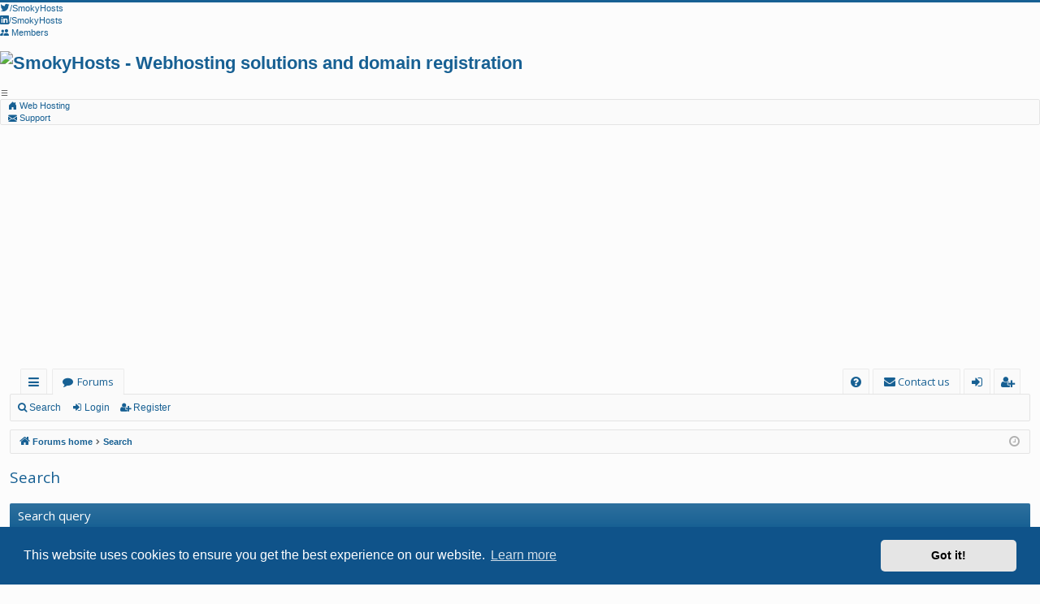

--- FILE ---
content_type: text/html; charset=UTF-8
request_url: https://smokyhosts.com/forums/search.php?sid=927d0819598de812423c996837dbdcb9
body_size: 7298
content:
<!DOCTYPE html>
<html dir="ltr" lang="en-gb">
<head>
<meta charset="utf-8" />
<meta http-equiv="X-UA-Compatible" content="IE=edge">
<meta name="viewport" content="width=device-width, initial-scale=1" />

<meta name="description" content="SmokyHosts offers multiple web hosting solutions and domain name registration services, suitable for personal as well as business requirements">
<meta name="keywords" content="smokyhosts, web hosting, domain names, dedicated servers, domain name, vps, virtual private servers, cPanel, WHM, reseller hosting, free domain, small business hosting, shared hosting">


<title>SmokyHosts Support Forums - Webhosting and Webdesigning Support! - Search</title>




	<link rel="alternate" type="application/atom+xml" title="Feed - SmokyHosts Support Forums - Webhosting and Webdesigning Support!" href="/forums/feed?sid=22312748040fa0b9e3cd9044b13751dd">	<link rel="alternate" type="application/atom+xml" title="Feed - News" href="/forums/feed/news?sid=22312748040fa0b9e3cd9044b13751dd">		<link rel="alternate" type="application/atom+xml" title="Feed - New Topics" href="/forums/feed/topics?sid=22312748040fa0b9e3cd9044b13751dd">	<link rel="alternate" type="application/atom+xml" title="Feed - Active Topics" href="/forums/feed/topics_active?sid=22312748040fa0b9e3cd9044b13751dd">			

<!--
	phpBB style name: basic
	Based on style:   prosilver
	Original author:  Arty ( https://www.artodia.com )
	Modified by: 	  MrGaby
-->

<script>
	WebFontConfig = {
		google: {
			families: ['Open+Sans:300,300i,400,400i,600,600i,700,700i,800,800i&subset=cyrillic,cyrillic-ext,greek,greek-ext,latin-ext,vietnamese']
		}
	};

	(function(d) {
		var wf = d.createElement('script'), s = d.scripts[0];
		wf.src = 'https://ajax.googleapis.com/ajax/libs/webfont/1.5.18/webfont.js';
		wf.async = true;
		s.parentNode.insertBefore(wf, s);
	})(document);
</script>

<link href="https://maxcdn.bootstrapcdn.com/font-awesome/4.7.0/css/font-awesome.min.css" rel="stylesheet">
<link href="./styles/basic/theme/stylesheet.css?assets_version=139" rel="stylesheet">



	<link href="./assets/cookieconsent/cookieconsent.min.css?assets_version=139" rel="stylesheet">

<!--[if lte IE 9]>
	<link href="./styles/basic/theme/tweaks.css?assets_version=139" rel="stylesheet">
<![endif]-->


<link rel="stylesheet" href="https://cdn.jsdelivr.net/npm/bootstrap-icons@1.5.0/font/bootstrap-icons.css">
<link rel="stylesheet" href="/css/styleforum.css?v3">

<link href="./ext/phpbb/ads/styles/all/theme/phpbbads.css?assets_version=139" rel="stylesheet" media="screen">



					<!-- Global site tag (gtag.js) - Google Analytics -->
		<script async src="https://www.googletagmanager.com/gtag/js?id=UA-549552-1"></script>
		<script>
			window.dataLayer = window.dataLayer || [];
			function gtag(){dataLayer.push(arguments);}
			gtag('js', new Date());

			gtag('config', 'UA-549552-1', {'anonymize_ip': true,});
		</script>
	
<script async src="https://pagead2.googlesyndication.com/pagead/js/adsbygoogle.js?client=ca-pub-9646380607530676"
     crossorigin="anonymous"></script>
		
</head>
<body id="phpbb" class="nojs notouch section-search ltr " data-online-text="Online">

    <header id="header" class="header container-fluid">
        <div id="strip" class="strip clearfix">
            <div class="stripsocial">
                <ul>
                    <li>
                        <a href="https://twitter.com/SmokyHosts" target="_Blank"><i class="bi-twitter"></i><span>/SmokyHosts</span></a>
                    </li>
                    <li>
                        <a href="https://linkedin.com/company/SmokyHosts" target="_Blank"><i class="bi-linkedin"></i><span>/SmokyHosts</span></a>
                    </li>
                </ul>
            </div>
            <nav class="stripbar">
                <ul>
                    <li>
                        <a href="https://members.smokyhosts.com/"><i class="bi-people-fill"></i><span>&nbsp;Members</span></a>
                    </li>
                </ul>
            </nav>
        </div>
        <div id="logo" class="logo clearfix">
            <h1><a href="/"><img src="/img/smokyhosts_logo.png" alt="SmokyHosts - Webhosting solutions and domain registration" ></a></h1>
            <i class="bi bi-list mobile-nav-toggle"></i>
            <nav id="navbar" class="navbar">
                <ul>
                    <li><a class="nav-link" href="/"><i class='bi-house-door-fill'></i>&nbsp;Web Hosting</a></li>
					<!-- <li class="dropdown"><a class="nav-link  dropdown-toggle" href="#" id="dropdownMenuLink" data-bs-toggle="dropdown" aria-expanded="false"><i class='bi-globe'></i>&nbsp;Domain Names</a><ul class="dropdown-menu" aria-labelledby="dropdownMenuLink"><li><a class="nav-link  dropdown-item" href="https://members.smokyhosts.com/cart.php?a=add&domain=register">Register</a></li><li><a class="nav-link  dropdown-item" href="https://members.smokyhosts.com/cart.php?a=add&domain=transfer">Transfer</a></li></ul></li><li class="dropdown"><a class="nav-link  dropdown-toggle" href="#" id="dropdownMenuLink" data-bs-toggle="dropdown" aria-expanded="false"><i class='bi-hdd-rack-fill'></i>&nbsp;Hosting Solutions</a><ul class="dropdown-menu" aria-labelledby="dropdownMenuLink"><li><a class="nav-link  dropdown-item" href="/shared-hosting/">Shared Hosting</a></li><li><a class="nav-link  dropdown-item" href="/vps/">VPS</a></li><li><a class="nav-link  dropdown-item" href="/storage-vps/">Storage VPS</a></li><li><a class="nav-link  dropdown-item" href="/dedicated-servers/">Dedicated Servers</a></li></ul></li><li class="dropdown"><a class="nav-link  dropdown-toggle" href="#" id="dropdownMenuLink" data-bs-toggle="dropdown" aria-expanded="false"><i class='bi-briefcase-fill'></i>&nbsp;Partner With Us</a><ul class="dropdown-menu" aria-labelledby="dropdownMenuLink"><li><a class="nav-link  dropdown-item" href="/affiliates/">Affiliates</a></li><li><a class="nav-link  dropdown-item" href="/reseller-hosting/">Hosting Resellers</a></li><li><a class="nav-link  dropdown-item" href="/vps-reseller-hosting/">VPS Resellers</a></li></ul></li> -->
					<li><a class="nav-link " href="/support/"><i class='bi-envelope-fill'></i>&nbsp;Support</a></li>
                </ul>
            </nav>
        </div>
    </header>
	

	<a id="top" class="top-anchor" accesskey="t"></a>
	<div id="page-header" class="page-width">
		<div class="headerbar" role="banner">
					<div class="inner">

									
			</div>
					</div>


				


<div class="navbar tabbed not-static" role="navigation">
	<div class="inner page-width">
		<div class="nav-tabs" data-current-page="search">
			<ul class="leftside">
				<li id="quick-links" class="quick-links tab responsive-menu dropdown-container">
					<a href="#" class="nav-link dropdown-trigger">Quick links</a>
					<div class="dropdown">
						<div class="pointer"><div class="pointer-inner"></div></div>
						<ul class="dropdown-contents" role="menu">
								
			<li class="separator"></li>
													<li>
								<a href="./search.php?search_id=unanswered&amp;sid=22312748040fa0b9e3cd9044b13751dd" role="menuitem">
									<i class="icon fa-file-o fa-fw icon-gray" aria-hidden="true"></i><span>Unanswered topics</span>
								</a>
							</li>
							<li>
								<a href="./search.php?search_id=active_topics&amp;sid=22312748040fa0b9e3cd9044b13751dd" role="menuitem">
									<i class="icon fa-file-o fa-fw icon-blue" aria-hidden="true"></i><span>Active topics</span>
								</a>
							</li>
							<li class="separator"></li>
							<li>
								<a href="./search.php?sid=22312748040fa0b9e3cd9044b13751dd" role="menuitem">
									<i class="icon fa-search fa-fw" aria-hidden="true"></i><span>Search</span>
								</a>
							</li>	
	
													</ul>
					</div>
				</li>
												<li class="tab forums selected" data-responsive-class="small-icon icon-forums">
					<a class="nav-link" href="./index.php?sid=22312748040fa0b9e3cd9044b13751dd">Forums</a>
				</li>
											</ul>
			<ul class="rightside" role="menu">
								<li class="tab faq" data-select-match="faq" data-responsive-class="small-icon icon-faq">
					<a class="nav-link" href="/forums/help/faq?sid=22312748040fa0b9e3cd9044b13751dd" rel="help" title="Frequently Asked Questions" role="menuitem">
						<i class="icon fa-question-circle fa-fw" aria-hidden="true"></i><span>FAQ</span>
					</a>
				</li>
					<li class="" data-last-responsive="true">
		<a href="/forums/contactadmin?sid=22312748040fa0b9e3cd9044b13751dd" role="menuitem">
			<i class="icon fa-envelope fa-fw" aria-hidden="true"></i><span>Contact us</span>
		</a>
	</li>
																					<li class="tab login"  data-skip-responsive="true" data-select-match="login"><a class="nav-link" href="./ucp.php?mode=login&amp;redirect=search.php&amp;sid=22312748040fa0b9e3cd9044b13751dd" title="Login" accesskey="x" role="menuitem">Login</a></li>
											<li class="tab register" data-skip-responsive="true" data-select-match="register"><a class="nav-link" href="./ucp.php?mode=register&amp;sid=22312748040fa0b9e3cd9044b13751dd" role="menuitem">Register</a></li>
																	</ul>
		</div>
	</div>
</div>

<div class="navbar secondary">
	<ul role="menubar">
											<li class="small-icon icon-search"><a href="./search.php?sid=22312748040fa0b9e3cd9044b13751dd">Search</a></li>
														<li class="small-icon icon-login"><a href="./ucp.php?mode=login&amp;redirect=search.php&amp;sid=22312748040fa0b9e3cd9044b13751dd" title="Login">Login</a></li>
									<li class="small-icon icon-register"><a href="./ucp.php?mode=register&amp;sid=22312748040fa0b9e3cd9044b13751dd">Register</a></li>
									
			</ul>
</div>

	</div>

<div id="wrap" class="page-width">

	
	<a id="start_here" class="top-anchor"></a>
	<div id="page-body" class="page-body" role="main">
		<div class="navbar">
	<ul id="nav-breadcrumbs" class="nav-breadcrumbs linklist navlinks" role="menubar">
				
		
		<li class="breadcrumbs" itemscope itemtype="https://schema.org/BreadcrumbList">

			
						<span class="crumb" itemtype="https://schema.org/ListItem" itemprop="itemListElement" itemscope><a itemprop="item" href="./index.php?sid=22312748040fa0b9e3cd9044b13751dd" accesskey="h" data-navbar-reference="index"><i class="icon fa-home fa-fw"></i><span itemprop="name">Forums home</span></a><meta itemprop="position" content="1" /></span>

									
						<span class="crumb" itemtype="https://schema.org/ListItem" itemprop="itemListElement" itemscope><a itemprop="item" href="./search.php?sid=22312748040fa0b9e3cd9044b13751dd"><span itemprop="name">Search</span></a><meta itemprop="position" content="2" /></span>
						
			
		</li>

		
				<li class="rightside dropdown-container icon-only">
			<a href="#" class="dropdown-trigger time" title="It is currently Thu Jan 22, 2026 4:21 am"><i class="fa fa-clock-o"></i></a>
			<div class="dropdown">
				<div class="pointer"><div class="pointer-inner"></div></div>
				<ul class="dropdown-contents">
					<li>It is currently Thu Jan 22, 2026 4:21 am</li>
					<li>All times are <span title="UTC">UTC</span></li>
				</ul>
			</div>
		</li>
	</ul>
</div>

		
		
<h2 class="solo">Search</h2>

<form method="get" action="./search.php" data-focus="keywords">

<div class="panel">
	<div class="inner">
	<h3>Search query</h3>

		<fieldset>
		<dl>
		<dt><label for="keywords">Search for keywords:</label><br /><span>Place <strong>+</strong> in front of a word which must be found and <strong>-</strong> in front of a word which must not be found. Put a list of words separated by <strong>|</strong> into brackets if only one of the words must be found. Use * as a wildcard for partial matches.</span></dt>
		<dd><input type="search" class="inputbox" name="keywords" id="keywords" size="40" title="Search for keywords" /></dd>
		<dd><label for="terms1"><input type="radio" name="terms" id="terms1" value="all" checked="checked" /> Search for all terms or use query as entered</label></dd>
		<dd><label for="terms2"><input type="radio" name="terms" id="terms2" value="any" /> Search for any terms</label></dd>
	</dl>
	<dl>
		<dt><label for="author">Search for author:</label><br /><span>Use * as a wildcard for partial matches.</span></dt>
		<dd><input type="search" class="inputbox" name="author" id="author" size="40" title="Search for author" /></dd>
	</dl>
		</fieldset>
	
	</div>
</div>

<div class="panel bg2">
	<div class="inner">

	<h3>Search options</h3>

		<fieldset>
		<dl>
		<dt><label for="search_forum">Search in forums:</label><br /><span>Select the forum or forums you wish to search in. Subforums are searched automatically if you do not disable “search subforums“ below.</span></dt>
		<dd><select name="fid[]" id="search_forum" multiple="multiple" size="8" title="Search in forums"><option value="3">Interact with the Management</option><option value="13">&nbsp; &nbsp;News &amp; Announcements</option><option value="14">&nbsp; &nbsp;Suggestions</option><option value="85">&nbsp; &nbsp;Offers &amp; Promotions</option><option value="80">Spread the Word</option><option value="31">&nbsp; &nbsp;Introduction</option><option value="15">&nbsp; &nbsp;Advertise your site</option><option value="4">Webmaster's Voice</option><option value="63">&nbsp; &nbsp;How To</option><option value="65">&nbsp; &nbsp;New Ideas for a Website</option><option value="5">&nbsp; &nbsp;Scripting</option><option value="17">&nbsp; &nbsp;&nbsp; &nbsp;PHP</option><option value="82">&nbsp; &nbsp;&nbsp; &nbsp;Python</option><option value="18">&nbsp; &nbsp;&nbsp; &nbsp;MySQL/MariaDb</option><option value="20">&nbsp; &nbsp;&nbsp; &nbsp;Javascript (NodeJS, Angular, ReactJS, VueJS, etc)</option><option value="19">&nbsp; &nbsp;&nbsp; &nbsp;XML, HTML &amp; CSS</option><option value="83">&nbsp; &nbsp;&nbsp; &nbsp;Other pgramming languages</option><option value="16">&nbsp; &nbsp;Cpanel help</option><option value="6">&nbsp; &nbsp;Graphics and site designs</option><option value="22">&nbsp; &nbsp;&nbsp; &nbsp;Graphics design</option><option value="23">&nbsp; &nbsp;&nbsp; &nbsp;Graphics tutorials</option><option value="46">&nbsp; &nbsp;Search Engine Indexing &amp; Optimisation</option><option value="51">&nbsp; &nbsp;Webmaster related discussion</option><option value="84">&nbsp; &nbsp;Cloud Hosting</option><option value="87">&nbsp; &nbsp;Domain Names</option><option value="11">Geek Chat</option><option value="71">&nbsp; &nbsp;Gadgets</option><option value="53">&nbsp; &nbsp;&nbsp; &nbsp;My Mobile</option><option value="55">&nbsp; &nbsp;&nbsp; &nbsp;The Apple Mania!</option><option value="56">&nbsp; &nbsp;&nbsp; &nbsp;Other Gadgets</option><option value="47">&nbsp; &nbsp;Technology and Innovation</option><option value="42">&nbsp; &nbsp;&nbsp; &nbsp;Upcoming Technology</option><option value="48">&nbsp; &nbsp;&nbsp; &nbsp;My Tech Ideas</option><option value="81">&nbsp; &nbsp;&nbsp; &nbsp;Crypto Currency</option><option value="54">&nbsp; &nbsp;Computers</option><option value="45">&nbsp; &nbsp;&nbsp; &nbsp;Operating Systems</option><option value="35">&nbsp; &nbsp;&nbsp; &nbsp;Programming</option><option value="36">&nbsp; &nbsp;&nbsp; &nbsp;Hardware</option><option value="37">&nbsp; &nbsp;&nbsp; &nbsp;Software</option><option value="34">&nbsp; &nbsp;&nbsp; &nbsp;General Talk Regarding Computers</option><option value="7">Lounge</option><option value="41">&nbsp; &nbsp;Entertainment</option><option value="24">&nbsp; &nbsp;&nbsp; &nbsp;Games</option><option value="25">&nbsp; &nbsp;&nbsp; &nbsp;Movies</option><option value="26">&nbsp; &nbsp;&nbsp; &nbsp;Music</option><option value="44">&nbsp; &nbsp;&nbsp; &nbsp;TV Shows</option><option value="27">&nbsp; &nbsp;Everything else</option><option value="10">&nbsp; &nbsp;Programmers Lounge</option><option value="32">&nbsp; &nbsp;&nbsp; &nbsp;Scripts</option><option value="33">&nbsp; &nbsp;&nbsp; &nbsp;Scripts support</option><option value="66">&nbsp; &nbsp;Make money online</option><option value="67">&nbsp; &nbsp;&nbsp; &nbsp;E-Commerce</option><option value="68">&nbsp; &nbsp;&nbsp; &nbsp;Other Ways</option><option value="69">&nbsp; &nbsp;Holidays</option><option value="57">&nbsp; &nbsp;Free Hosting</option><option value="52">&nbsp; &nbsp;&nbsp; &nbsp;New user's questions</option><option value="58">&nbsp; &nbsp;&nbsp; &nbsp;&nbsp; &nbsp;New Requests</option><option value="59">&nbsp; &nbsp;&nbsp; &nbsp;&nbsp; &nbsp;Accepted Requests</option><option value="60">&nbsp; &nbsp;&nbsp; &nbsp;&nbsp; &nbsp;Pending Requests</option><option value="30">&nbsp; &nbsp;&nbsp; &nbsp;&nbsp; &nbsp;Upgrade Requests</option><option value="72">&nbsp; &nbsp;&nbsp; &nbsp;&nbsp; &nbsp;Free .com domain names</option><option value="43">&nbsp; &nbsp;&nbsp; &nbsp;&nbsp; &nbsp;Unlimited FREE .info domain names OR 300 points for one free signup!</option><option value="70">&nbsp; &nbsp;&nbsp; &nbsp;&nbsp; &nbsp;Request Free Hosting Account</option><option value="38">&nbsp; &nbsp;&nbsp; &nbsp;&nbsp; &nbsp;Free .info Domain Names</option><option value="39">&nbsp; &nbsp;&nbsp; &nbsp;&nbsp; &nbsp;Earn Bonus Points</option><option value="73">&nbsp; &nbsp;&nbsp; &nbsp;Testimonials</option><option value="74">&nbsp; &nbsp;&nbsp; &nbsp;&nbsp; &nbsp;Free Hosting Services</option><option value="28">&nbsp; &nbsp;&nbsp; &nbsp;Announcements For Hosted Members</option><option value="29">&nbsp; &nbsp;&nbsp; &nbsp;Hosted Members discussion</option></select></dd>
	</dl>
	<dl>
		<dt><label for="search_child1">Search subforums:</label></dt>
		<dd>
			<label for="search_child1"><input type="radio" name="sc" id="search_child1" value="1" checked="checked" /> Yes</label>
			<label for="search_child2"><input type="radio" name="sc" id="search_child2" value="0" /> No</label>
		</dd>
	</dl>
	<dl>
		<dt><label for="sf1">Search within:</label></dt>
		<dd><label for="sf1"><input type="radio" name="sf" id="sf1" value="all" checked="checked" /> Post subjects and message text</label></dd>
		<dd><label for="sf2"><input type="radio" name="sf" id="sf2" value="msgonly" /> Message text only</label></dd>
		<dd><label for="sf3"><input type="radio" name="sf" id="sf3" value="titleonly" /> Topic titles only</label></dd>
		<dd><label for="sf4"><input type="radio" name="sf" id="sf4" value="firstpost" /> First post of topics only</label></dd>
	</dl>
	
	<hr class="dashed" />

		<dl>
		<dt><label for="show_results1">Display results as:</label></dt>
		<dd>
			<label for="show_results1"><input type="radio" name="sr" id="show_results1" value="posts" checked="checked" /> Posts</label>
			<label for="show_results2"><input type="radio" name="sr" id="show_results2" value="topics" /> Topics</label>
		</dd>
	</dl>
	<dl>
		<dt><label for="sd">Sort results by:</label></dt>
		<dd><select name="sk" id="sk"><option value="a">Author</option><option value="t" selected="selected">Post time</option><option value="f">Forum</option><option value="i">Topic title</option><option value="s">Post subject</option></select>&nbsp;
			<label for="sa"><input type="radio" name="sd" id="sa" value="a" /> Ascending</label>
			<label for="sd"><input type="radio" name="sd" id="sd" value="d" checked="checked" /> Descending</label>
		</dd>
	</dl>
	<dl>
		<dt><label>Limit results to previous:</label></dt>
		<dd><select name="st" id="st"><option value="0" selected="selected">All results</option><option value="1">1 day</option><option value="7">7 days</option><option value="14">2 weeks</option><option value="30">1 month</option><option value="90">3 months</option><option value="180">6 months</option><option value="365">1 year</option></select></dd>
	</dl>
	<dl>
		<dt>
			<label for="ch">Return first:</label>
			<br><span>Set to 0 to display the entire post.</span>
		</dt>
		<dd><input id="ch" name="ch" type="number" value="300" min="0" max="9999" title="Return first"> characters of posts</dd>
	</dl>
		</fieldset>
	
	</div>
</div>

<div class="panel bg1">
	<div class="inner">

	<fieldset class="submit-buttons">
		<input type="hidden" name="t" value="0" />
<input type="hidden" name="sid" value="22312748040fa0b9e3cd9044b13751dd" />
<input type="reset" value="Reset" name="reset" class="button2" />&nbsp;
		<input type="submit" name="submit" value="Search" class="button1" />
	</fieldset>

	</div>
</div>

</form>


			</div>

	<div class="phpbb-ads-center" style="margin: 10px 0; clear: both;" data-ad-id="2">
		<script async src="https://pagead2.googlesyndication.com/pagead/js/adsbygoogle.js?client=ca-pub-9646380607530676"
     crossorigin="anonymous"></script>
<!-- Forums - Above footer -->
<ins class="adsbygoogle"
     style="display:block"
     data-ad-client="ca-pub-9646380607530676"
     data-ad-slot="1884613881"
     data-ad-format="auto"
     data-full-width-responsive="true"></ins>
<script>
     (adsbygoogle = window.adsbygoogle || []).push({});
</script>
	</div>

	<div class="navbar" role="navigation">
	<div class="inner">

	<ul id="nav-footer" class="nav-footer linklist" role="menubar">
		<li class="breadcrumbs">
									<span class="crumb"><a href="./index.php?sid=22312748040fa0b9e3cd9044b13751dd" data-navbar-reference="index"><i class="icon fa-home fa-fw" aria-hidden="true"></i><span>Forums home</span></a></span>					</li>
		
				<li class="rightside">All times are <span title="UTC">UTC</span></li>
							<li class="rightside">
				<a href="/forums/user/delete_cookies?sid=22312748040fa0b9e3cd9044b13751dd" data-ajax="true" data-refresh="true" role="menuitem">
					<i class="icon fa-trash fa-fw" aria-hidden="true"></i><span>Delete cookies</span>
				</a>
			</li>
												<li class="rightside" data-last-responsive="true">
		<a href="/forums/contactadmin?sid=22312748040fa0b9e3cd9044b13751dd" role="menuitem">
			<i class="icon fa-envelope fa-fw" aria-hidden="true"></i><span>Contact us</span>
		</a>
	</li>
			</ul>

	</div>
</div>
</div>

<div id="page-footer" class="page-width" role="contentinfo">
	
	<div class="copyright">
				<p class="footer-row">
			<span class="footer-copyright">Powered by <a href="https://www.phpbb.com/">phpBB</a>&reg; Forum Software &copy; phpBB Limited</span>
		</p>
		<p class="footer-row">
			<span class="footer-copyright">Style by <a href="https://www.artodia.com/">Arty</a> - phpBB 3.3 by MrGaby</span>
		</p>
						<p class="footer-row" role="menu">
			<a class="footer-link" href="./ucp.php?mode=privacy&amp;sid=22312748040fa0b9e3cd9044b13751dd" title="Privacy" role="menuitem">
				<span class="footer-link-text">Privacy</span>
			</a>
			|
			<a class="footer-link" href="./ucp.php?mode=terms&amp;sid=22312748040fa0b9e3cd9044b13751dd" title="Terms" role="menuitem">
				<span class="footer-link-text">Terms</span>
			</a>
		</p>
					</div>

	<div id="darkenwrapper" class="darkenwrapper" data-ajax-error-title="AJAX error" data-ajax-error-text="Something went wrong when processing your request." data-ajax-error-text-abort="User aborted request." data-ajax-error-text-timeout="Your request timed out; please try again." data-ajax-error-text-parsererror="Something went wrong with the request and the server returned an invalid reply.">
		<div id="darken" class="darken">&nbsp;</div>
	</div>

	<div id="phpbb_alert" class="phpbb_alert" data-l-err="Error" data-l-timeout-processing-req="Request timed out.">
		<a href="#" class="alert_close">
		</a>
		<h3 class="alert_title">&nbsp;</h3><p class="alert_text"></p>
	</div>
	<div id="phpbb_confirm" class="phpbb_alert">
		<a href="#" class="alert_close">
		</a>
		<div class="alert_text"></div>
	</div>
</div>


<div>
	<a id="bottom" class="top-anchor" accesskey="z"></a>
	<img class="sr-only" aria-hidden="true" src="&#x2F;forums&#x2F;cron&#x2F;cron.task.core.tidy_sessions&#x3F;sid&#x3D;22312748040fa0b9e3cd9044b13751dd" width="1" height="1" alt="">
</div>

<footer id="footer" class="footer">
	<div class="footerWrapper clearfix">
		<div class="footerBlock">
			<strong>Company</strong> <br>
			<a href="/">Home</a> <br>
			<a href="/10-reasons-to-join-smokyhosts/">Why SmokyHosts</a> <br>
			<a href="/support/">Support</a> <br>
			<a href="https://status.smokyhosts.com" target="_Blank"><i class="bi-activity"></i> Service Status</a> <br>
			<a href="/terms/">Privacy Policy</a> <br> 
			<a href="/terms/">Terms of Service</a>
		</div>
		<div class="footerBlock">
			<strong>Domains</strong> <br>
			<a href="https://members.smokyhosts.com/cart.php?a=add&domain=register">Register domain names</a> <br>
			<a href="https://members.smokyhosts.com/cart.php?a=add&domain=register">Transfer your domain name</a> <br> 
		</div>
		<div class="footerBlock">
			<strong>Hosting Solutions</strong> <br>
			<a href="/offers/">Offers & Promotions</a> <br>
			<a href="/shared-hosting/">Shared hosting</a> <br>
			<a href="/reseller-hosting/">Reseller hosting</a> <br>
			<a href="/vps/">VPS hosting</a> <br>
			<a href="/dedicated-servers/">Dedicated Servers</a>
		</div>
		<div class="footerBlock">
			<strong>Contact Us</strong> <br>
			<a href="https://members.smokyhosts.com"><i class="bi-person-fill"></i> Members</a> <br>
			<a href="https://smokyhosts.com/forums/"><i class="bi-chat-quote"></i> Community forums</a> <br>
			<a href="https://twitter.com/SmokyHosts" target="_Blank"><i class="bi-twitter"></i>/SmokyHosts</a> <br>
			<a href="https://linkedin.com/company/SmokyHosts" target="_Blank"><i class="bi-linkedin"></i>/SmokyHosts</a> <br>
			<a href="mailto:sales@smokyhosts.com"><i class="bi-envelope-fill"></i> Contact Us</a> <br>
		</div>
		<div class="footerBlock">
			<strong>Network sites</strong> <br>
			<a href="https://nkfinstantiated.com" target="_Blank"><i class="bi-arrow-up-right-square-fill"></i> Nish Knowledge Factory Instantiated (OPC) Pvt Ltd</a> <br>
			<a href="https://0frills.com" target="_Blank"><i class="bi-arrow-up-right-square-fill"></i> 0frills - Webhosting without confusion</a> <br>
			<a href="https://oslogs.com" target="_Blank"><i class="bi-arrow-up-right-square-fill"></i> OSLogs - Logging Operating System Updates</a> <br>
		</div>
    </div>
	<hr>
	Copyright (c) 2004-2021 <a href="https://smokyhosts.com">SmokyHosts.com</a>. All Rights Reserved.<br />
</footer>

<script src="//ajax.googleapis.com/ajax/libs/jquery/3.7.1/jquery.min.js"></script>
<script>window.jQuery || document.write('\x3Cscript src="./assets/javascript/jquery-3.5.1.min.js?assets_version=139">\x3C/script>');</script><script src="./assets/javascript/core.js?assets_version=139"></script>
	<script>
		(function($){
			var $fa_cdn = $('head').find('link[rel="stylesheet"]').first(),
				$span = $('<span class="fa" style="display:none"></span>').appendTo('body');
			if ($span.css('fontFamily') !== 'FontAwesome' ) {
				$fa_cdn.after('<link href="./assets/css/font-awesome.min.css" rel="stylesheet">');
				$fa_cdn.remove();
			}
			$span.remove();
		})(jQuery);
	</script>

	<script src="./assets/cookieconsent/cookieconsent.min.js?assets_version=139"></script>
	<script>
	if (typeof window.cookieconsent === "object") {
		window.addEventListener("load", function(){
			window.cookieconsent.initialise({
				"palette": {
					"popup": {
						"background": "#0F538A"
					},
					"button": {
						"background": "#E5E5E5"
					}
				},
				"theme": "classic",
				"content": {
					"message": "This\u0020website\u0020uses\u0020cookies\u0020to\u0020ensure\u0020you\u0020get\u0020the\u0020best\u0020experience\u0020on\u0020our\u0020website.",
					"dismiss": "Got\u0020it\u0021",
					"link": "Learn\u0020more",
                    "href": "./ucp.php?mode=privacy&amp;sid=22312748040fa0b9e3cd9044b13751dd"
                }
            });
        });
    }
	</script>



<script src="/js/main.js"></script>

<script src="./styles/basic/template/forum_fn.js?assets_version=139"></script>
<script src="./styles/basic/template/ajax.js?assets_version=139"></script>





	<!-- Start Alexa Certify Javascript -->
	<script type="text/javascript">
		_atrk_opts = { atrk_acct:"U1Fux1Jipi20wG", domain:"smokyhosts.com",dynamic: true};
		(function() { var as = document.createElement('script'); as.type = 'text/javascript'; as.async = true; as.src = "https://certify-js.alexametrics.com/atrk.js"; var s = document.getElementsByTagName('script')[0];s.parentNode.insertBefore(as, s); })();
	</script>
	<noscript><img src="https://certify.alexametrics.com/atrk.gif?account=U1Fux1Jipi20wG" style="display:none" height="1" width="1" alt="" /></noscript>
	<!-- End Alexa Certify Javascript -->  

</body>
</html>


--- FILE ---
content_type: text/html; charset=utf-8
request_url: https://www.google.com/recaptcha/api2/aframe
body_size: 265
content:
<!DOCTYPE HTML><html><head><meta http-equiv="content-type" content="text/html; charset=UTF-8"></head><body><script nonce="ponDP5vQHSTtLxhch8YccA">/** Anti-fraud and anti-abuse applications only. See google.com/recaptcha */ try{var clients={'sodar':'https://pagead2.googlesyndication.com/pagead/sodar?'};window.addEventListener("message",function(a){try{if(a.source===window.parent){var b=JSON.parse(a.data);var c=clients[b['id']];if(c){var d=document.createElement('img');d.src=c+b['params']+'&rc='+(localStorage.getItem("rc::a")?sessionStorage.getItem("rc::b"):"");window.document.body.appendChild(d);sessionStorage.setItem("rc::e",parseInt(sessionStorage.getItem("rc::e")||0)+1);localStorage.setItem("rc::h",'1769055673715');}}}catch(b){}});window.parent.postMessage("_grecaptcha_ready", "*");}catch(b){}</script></body></html>